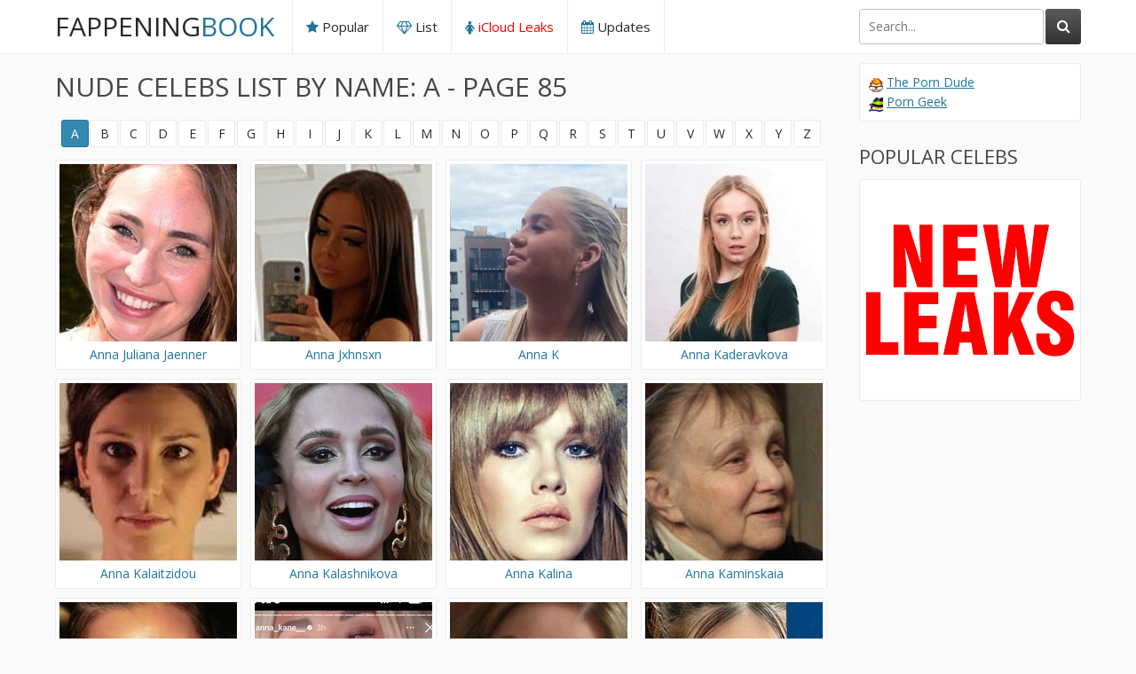

--- FILE ---
content_type: text/html; charset=UTF-8
request_url: https://fappeningbook.com/browse/a/85/
body_size: 10873
content:
<!DOCTYPE html>
<html lang="en-gb">
	<head>
		<title>Nude Celebs List by Name: A - Page 85 - FappeningBook</title>

		<link href="https://fappeningbook.com/css/styles.css?new2" type="text/css" rel="stylesheet">
		<script src="https://fappeningbook.com/js/jquery-3.2.1.js"></script>
		<script src="https://fappeningbook.com/js/functions.js"></script>
	<link rel="canonical" href="https://fappeningbook.com/browse/a/85/" />
	
	<link rel="alternate" href="https://fappeningbook.com/browse/a/85/" hreflang="x-default" />
	<link rel="alternate" href="https://fappeningbook.com/browse/a/85/" hreflang="en-gb" />
	<link rel="alternate" href="https://bg.fappeningbook.com/browse/a/85/" hreflang="bg" />
	<link rel="alternate" href="https://ca.fappeningbook.com/browse/a/85/" hreflang="en-ca" />
	<link rel="alternate" href="https://co.fappeningbook.com/browse/a/85/" hreflang="es-co" />
	<link rel="alternate" href="https://cz.fappeningbook.com/browse/a/85/" hreflang="cs" />
	<link rel="alternate" href="https://de.fappeningbook.com/browse/a/85/" hreflang="de" />
	<link rel="alternate" href="https://dk.fappeningbook.com/browse/a/85/" hreflang="da" />
	<link rel="alternate" href="https://es.fappeningbook.com/browse/a/85/" hreflang="es" />
	<link rel="alternate" href="https://fi.fappeningbook.com/browse/a/85/" hreflang="fi" />
	<link rel="alternate" href="https://fr.fappeningbook.com/browse/a/85/" hreflang="fr" />
	<link rel="alternate" href="https://hu.fappeningbook.com/browse/a/85/" hreflang="hu" />
	<link rel="alternate" href="https://it.fappeningbook.com/browse/a/85/" hreflang="it" />
	<link rel="alternate" href="https://mx.fappeningbook.com/browse/a/85/" hreflang="es-mx" />
	<link rel="alternate" href="https://nl.fappeningbook.com/browse/a/85/" hreflang="nl" />
	<link rel="alternate" href="https://pl.fappeningbook.com/browse/a/85/" hreflang="pl" />
	<link rel="alternate" href="https://pt.fappeningbook.com/browse/a/85/" hreflang="pt" />
	<link rel="alternate" href="https://ro.fappeningbook.com/browse/a/85/" hreflang="ro" />
	<link rel="alternate" href="https://rs.fappeningbook.com/browse/a/85/" hreflang="sr" />
	<link rel="alternate" href="https://ru.fappeningbook.com/browse/a/85/" hreflang="ru" />
	<link rel="alternate" href="https://se.fappeningbook.com/browse/a/85/" hreflang="sv" />
	<link rel="alternate" href="https://sk.fappeningbook.com/browse/a/85/" hreflang="sk" />
	<link rel="alternate" href="https://tr.fappeningbook.com/browse/a/85/" hreflang="tr" />
	<link rel="alternate" href="https://ua.fappeningbook.com/browse/a/85/" hreflang="uk" />
	<link rel="alternate" href="https://us.fappeningbook.com/browse/a/85/" hreflang="en-us" />

		<link href="https://fonts.googleapis.com/css?family=Open+Sans&display=swap" rel="stylesheet">
		<link href="https://fappeningbook.com/font/css/font-awesome.css" rel="stylesheet" >
		<meta name="viewport" content="width=device-width, initial-scale=1.0, maximum-scale=1.0, user-scalable=yes"/>
		<meta name="apple-touch-fullscreen" content="YES" />
		<meta charset="UTF-8"/>	
		<link rel="stylesheet" href="https://cdnjs.cloudflare.com/ajax/libs/photoswipe/4.1.3/photoswipe.min.css">
		<link rel="stylesheet" href="https://cdnjs.cloudflare.com/ajax/libs/photoswipe/4.1.3/default-skin/default-skin.min.css">
		<script src="https://cdnjs.cloudflare.com/ajax/libs/photoswipe/4.1.3/photoswipe.min.js"></script>
		<script src="https://cdnjs.cloudflare.com/ajax/libs/photoswipe/4.1.3/photoswipe-ui-default.min.js"></script>	
		<link rel="apple-touch-icon" sizes="180x180" href="/assets/apple-touch-icon.png">
		<link rel="icon" type="image/png" sizes="32x32" href="/assets/favicon-32x32.png">
		<link rel="icon" type="image/png" sizes="16x16" href="/assets/favicon-16x16.png">
		<link rel="manifest" href="/assets/site.webmanifest">
		<link rel="mask-icon" href="/assets/safari-pinned-tab.svg" color="#5bbad5">
		<link rel="shortcut icon" href="/assets/favicon.ico">
		<meta name="msapplication-TileColor" content="#da532c">
		<meta name="msapplication-config" content="/assets/browserconfig.xml">
		<meta name="theme-color" content="#ffffff">
		
		<script data-cfasync="false">!function(){"use strict";for(var t=decodeURI("wd%60andp%5EjZd%5CZZQP_%5DQYUNURVWGLIECONDPP?MCIL:BI;%3C65?%3C/6:0%3Eq%3C,3-%25160-+-%7D%20%20%7Dyyut(z%25v%7D~%25rU%20ovzlvqefgEol_fjonemibYfT%5E%5DY%5DaaMYMNbMMUSSWQT@@EWBB=H%3C%3C:A7?A49319.,3-+3/5-'!$,%7D~~z~~z-%7Dt)%7C%20von!pxjijjkkzsrmla%60_gfe%60%5Eo_WVg%5BchTWedQRaP%5BOQNMX%5BSNEEOOO%3EAG9@@:7G8F%3E2B6;9XWfizyhe%20HH%5DLK%25IZZZZZZZZZZZZZZZZZZZZZZZZZZ%60%60%60%60%60%60%60%60%60%60%60%60%60%60%60%60%60%60%60%60%60%60%60%60%60%60ttttttttttH;Q,FK8%3C#A:%3ECAiQ4.edN%22)NKI3H%5DZDv%7BF3GCNB@@o%3C95Mi:3mxu$os-_1.Tns%60d@@p%5EfkechbgTXbbN%5E_IYKHRQ4BAQAR%20RBA?K=D?IGC3H%3E.!28082=4%25mgg!r%25%22-/%20%20,wv%7C$(v%25vu%7D~ym%20pxzt%7Cjrgqscnjln?_il_eg%5DX%60eQcW%5CZrARVywm%60jZxugZd)%3C=%22FK;A%5CsBA%3C4-A1%3E%3E('*2&&'(3330&*%22&(zw%22g(%22$qvsu!%20z%7CB65hjduznbebpOcf%5DqecYBXWcTbQM_KuCD'&26(%60kTRChr@@:DJ;").replace(/((\x40){2})/g,"$2").split("").map(((t,n)=>{const r=t.charCodeAt(0)-32;return r>=0&&r<95?String.fromCharCode(32+(r+n)%95):t})).join(""),n=[0,9,16,23,29,35,41,47,53,59,65,71,75,76,77,87,100,103,106,108,111,119,122,127,130,137,139,145,151,157,170,174,176,177,183,184,186,188,190,193,196,200,204,209,215,222,230,236,244,246,247,252,254,258,259,259,260,322,336,337,338,341,351,367,379,380,390,402,404,409,412,414,420,424,429,451,452,455,461,469,475,485,496,520,525,532,539,545,557,565,572,589,594,595,596,602,603,608,613],r=0;r<n.length-1;r++)n[r]=t.substring(n[r],n[r+1]);var o=[n[0],n[1],n[2],n[3],n[4],n[5],n[6],n[7],n[8],n[9],n[10]];o.push(o[1]+n[11]);var e=window,s=e.Math,i=e.Error,c=e.RegExp,u=e.document,l=e.navigator,h=e.Uint8Array,f=e.Date.now,a=s.floor,Z=s.random,d=e.JSON.stringify,v=e.String.fromCharCode,w=l.userAgent,C=u.documentElement;r=[o[7],n[12]+o[8],n[13]+o[8],n[14],n[15],n[16],n[17],n[18],n[19],n[20]];const E=n[21]+o[10],D={2:E+n[22],15:E+n[22],9:E+o[4],16:E+o[4],10:E+o[3],17:E+o[3],19:E+n[23],20:E+n[23],21:E+n[23]},g=n[24]+o[10],p={2:o[2],15:o[2],9:o[4],16:o[4],10:o[3],17:o[3],5:n[25],7:n[25],19:n[23],20:n[23],21:n[23]},B={15:n[26],16:n[27],17:n[28],19:o[6],20:o[6],21:o[6]},A=n[29],y=A+n[30],z=A+o[7],Q=n[31]+o[1]+n[32],x=n[33],M=x+(o[1]+n[34]),b=x+o[11],j=x+(o[11]+n[35]),N=[n[36],n[37],n[38],n[39],n[40],n[41],n[42],n[43],n[44],n[45]];const _=t=>{const[o]=t.split(n[48]);let[e,s,u]=((t,n)=>{let[r,o,...e]=t.split(n);return o=[o,...e].join(n),[r,o,!!e.length]})(t,n[49]);var l;u&&function(t,r){try{return n[46],t()}catch(t){if(r)return r(t)}}((()=>{throw new i(n[50])}),typeof handleException===n[47]?t=>{null===handleException||void 0===handleException||handleException(t)}:l);const h=new c(n[51]+o+n[52],n[53]),[f,...a]=e.replace(h,n[54]).split(n[55]);return{protocol:o,origin:e,[r[0]]:f,path:a.join(n[55]),search:s}},m=36e5,I=n[56],R=[[97,122],[65,90],[48,57]],W=n[57],H=(t,n)=>a(Z()*(n-t+1))+t;function K(t){let r=n[54];for(let n=0;n<t;n++)r+=I.charAt(a(Z()*I.length));return r}const P=()=>{const t=N[H(0,N.length-1)],r=H(0,1)?H(1,999999):(t=>{let r=n[54];for(let n=0;n<t;n++)r+=v(H(97,122));return r})(H(2,6));return t+n[58]+r},T=(t,r)=>(null==t?void 0:t.length)?t.split(n[59]).map((t=>{const o=t.indexOf(n[58])+1,e=t.slice(0,o),s=t.slice(o);return e+r(s)})).join(n[59]):n[54],O=(t,r)=>{const{search:o,origin:s}=_(t),i=o?o.split(n[59]):[],[c,u]=((t,n)=>{const r=[],o=[];return t.forEach((t=>{t.indexOf(n)>-1?o.push(t):r.push(t)})),[r,o]})(i,A);if(!c.length)return t;const l=((t,n)=>{const r=[],o=H(t,n);for(let t=0;t<o;t++)r.push(P());return r})(...i.length>4?[0,2]:[5,9]),h=n[60]+r;c.find((t=>t===h))||c.push(h);const f=(t=>{const n=[...t];let r=n.length;for(;0!==r;){const t=a(Z()*r);r--,[n[r],n[t]]=[n[t],n[r]]}return n})([...c,...l]);let d=((t,r)=>{const o=(t=>{let n=t%71387;return()=>n=(23251*n+12345)%71387})((t=>t.split(n[54]).reduce(((t,n)=>31*t+n.charCodeAt(0)&33554431),19))(t)),s=(i=r,T(i,e.decodeURIComponent)).split(n[54]).map((t=>((t,n)=>{const r=t.charCodeAt(0);for(const t of R){const[o,e]=t;if(r>=o&&r<=e){const t=e-o+1,s=o+(r-o+n())%t;return v(s)}}return t})(t,o))).join(n[54]);var i;return t+n[59]+(t=>T(t,e.encodeURIComponent))(s)})(K(H(2,6))+n[58]+K(H(2,6)),f.join(n[59]));return u.length>0&&(d+=n[59]+u.join(n[59])),s+n[49]+d},Y=t=>q(t)?H(t-m,t+m):t,q=t=>t<17669664e5||t>=17671392e5,G=t=>{const r=new c(y+n[61]).exec(t.location.href),o=r&&r[1]&&+r[1];return o&&!e.isNaN(o)?r[2]?Y(o):o:Y(f())},U=new c(n[63]);function X(t,r){const o=function(t){const r=new c(z+n[62]).exec(t.location.href);return r&&r[1]?r[1]:null}(t);return o?r.replace(U,n[64]+o+n[55]):r}function $(){if(l){const t=/Mac/.test(w)&&l[W]>2,n=/iPhone|iPad|iPod/.test(w);return t||n}return!1}function k(){return l&&/android/i.test(w)}const F=o[0];function S(){return n[67]+o[9]in e||n[68]+o[9]in e||n[69]+o[9]+n[70]in e||!!(e[F]||l[F]||C.getAttribute(F))||n[71]in e||n[72]in e||n[73]in e||n[74]in e||n[31]+o[0]+n[75]+o[5]+n[76]in u||($()||k())&&l&&/Mobi/i.test(w)&&!function(){try{return u.createEvent(n[65]),n[66]in C}catch(t){return!1}}()||function(){const t=n[77],r=n[78],o=n[79],s=n[80],i=n[81];let u=!1;var h,f;return l&&e[t]&&(k()||$())&&(u=l[W]<2&&new c(n[82]).test(l[r]),$()&&(u=u&&(h=l[o],f=n[83],!(h.indexOf(f)>-1))&&e[t][s]<32&&!!e[t][i])),u}()}const V=n[85];function L(){if(((t,o=e)=>{const[s]=((t,o)=>{let e;try{if(e=o[t],!e)return[!1,e];const s=n[31]+t+n[84];return e[r[1]](s,s),e[r[2]](s)!==s?[!1,e]:(e[r[3]](s),[!0])}catch(t){return[!1,e,t]}})(t,o);return s})(n[87]))try{const t=e.localStorage[r[2]](V);return[t?e.JSON.parse(t):null,!1]}catch(t){return[null,!0]}return[null,!0]}function J(t,r,o){let e=(/https?:\/\//.test(t)?n[54]:n[88])+t;return r&&(e+=n[55]+r),o&&(e+=n[49]+o),e}const tt=(()=>{var t;const[o,s]=L();if(!s){const s=null!==(t=function(t){if(!t)return null;const r={};return e.Object.keys(t).forEach((o=>{const s=t[o];(function(t){const r=null==t?void 0:t[0],o=null==t?void 0:t[1];return typeof r===n[86]&&e.isFinite(+o)&&o>f()})(s)&&(r[o]=s)})),r}(o))&&void 0!==t?t:{};e.localStorage[r[1]](V,d(s))}return{get:t=>{const[n]=L();return null==n?void 0:n[t]},set:(t,n,o)=>{const i=[n,f()+1e3*o],[c]=L(),u=null!=c?c:{};u[t]=i,s||e.localStorage[r[1]](V,d(u))}}})(),nt=(rt=tt,(t,n)=>{const{[r[0]]:o,path:e,search:s}=_(t),i=rt.get(o);if(i)return[J(i[0],e,s),!1];if((null==n?void 0:n[r[4]])&&(null==n?void 0:n[r[5]])){const{[r[0]]:t}=_(null==n?void 0:n[r[4]]);return t!==o&&rt.set(o,n[r[4]],n[r[5]]),[J(n[r[4]],e,s),!0]}return[t,!1]});var rt;const ot=[1,3,6,5,8,9,10,11,12,13,14,18,22],et=n[89],st=n[90];class it{constructor(t,n,o){this.t=t,this.o=n,this.i=o,this.u=u.currentScript,this.l=t=>this.h.then((n=>n&&n[r[6]](this.Z(t)))),this.v=t=>h.from(e.atob(t),(t=>t.charCodeAt(0))),this.C=t=>0!=+t,this.h=this.D(),this[r[7]]=this.p(),e[Q]=this[r[7]],e[j]=O}in(t){!this.C(t)||e[g+p[t]]||e[D[t]]||this.B(t)}B(t){this.l(t).then((r=>{e[b+p[t]]=this.o;const s=this.A(),c=B[t],l=nt(X(e,r))[0];if(c){const r=n[91]+c,e=u.querySelector(o[5]+n[92]+r+n[93]);if(!e)throw new i(n[94]+t);const l=e.getAttribute(r).trim();e.removeAttribute(r),s.setAttribute(r,l)}s.src=l,u.head.appendChild(s)}))}p(){return e[M]={},e.Promise[r[8]](ot.map((t=>this.l(t).then((n=>{e[M][t]=n?X(e,n):void 0}))))).then((()=>!0))}Z(t){const r=l?w:n[54],o=e.location.hostname||n[54],s=e.innerHeight,i=e.innerWidth,c=e.sessionStorage?1:0,h=u.cookie?u.cookie.length:0,f=this.M(),a=S()?1:0;return[s,i,c,G(e),0,t,o.slice(0,100),h,f,r.slice(0,15),a].join(n[95])}M(){const t=(new e.Date)[st]();return!t||t>720||t<-720?0:720+t}D(){const t=e.WebAssembly&&e.WebAssembly.instantiate;return t?t(this.v(this.t),{}).then((({[r[9]]:{exports:t}})=>{const o=t.memory,s=t[r[6]],i=new e.TextEncoder,c=new e.TextDecoder(n[96]);return{[r[6]]:t=>{const n=i.encode(t),r=new h(o.buffer,0,n.length);r.set(n);const e=r.byteOffset+n.length,u=s(r,n.length,e),l=new h(o.buffer,e,u);return c.decode(l)}}})):e.Promise.resolve(null)}A(){const t=u.createElement(o[5]);return e.Object.assign(t.dataset,{[et]:n[97]},this.u?this.u.dataset:{}),t.async=!0,t}}!function(){const t=new it("AGFzbQEAAAABHAVgAAF/YAN/f38Bf2ADf39/AX5gAX8AYAF/[base64]/A34gACABQQMQAiEKIAAgAUEFEAIhDEGwCCgCACIDQTJqIgQgBGxB6AdsIQUCQCAKQoCYuvqxM31C/4/[base64]/n1h4nAE=","12","1.0.645-st");e["mntaisl"]=n=>t.in(n)}()}();</script>
<script data-cfasync="false" data-clocid="1966194" async src="//adv.clickadu.net/on.js" onerror="mntaisl(15)" onload="mntaisl(15)"></script>


    	
	</head>
	<body>

	


		<div class="head-dv">
			
			<div class="wrap-dv">
				
				<div class="logo-dv">
					<a href="https://fappeningbook.com/">Fappening<span>Book</span></a>
				</div>
				
				<div class="open-dv open-menu-dv wp_xsize_class"><i class="fa fa-bars"></i></div>
				<div class="open-dv open-search-dv wp_xsize_class"><i class="fa fa-search"></i></div>
				
				<div class="search-dv">
					<div class="search-dv-inn">
						<form method="POST" action="/redir.php">
							<input name="q" placeholder="Search...">
							<button type="submit" title="Find!"><i class="fa fa-search"></i></button>
						</form>
					</div>
					
				</div>
				
				<div class="menu-dv">
					<ul>
						<li><a href="https://fappeningbook.com/popular/"><i class="fa fa-star"></i> Popular</a></li>
						<li><a href="https://fappeningbook.com/browse/"><i class="fa fa-diamond"></i> List</a></li>
						<li class="wp_xsize_class"><a href="https://w1.fappeningbook.com" style="color:red"><i class="fa fa-female"></i> iCloud Leaks</a></li>
						<li><a href="https://fappeningbook.com/updates/"><i class="fa fa-calendar"></i> Updates</a></li>
											</ul>
				</div>
				
			</div>
			
		</div>

				<div class="wrap-dv">
			
			<div class="cont-dv">
				
				<h1>Nude Celebs List by Name: A - Page 85</h1>
				
				<div class="pages-dv a-z-dv">
					
					<ul>
						<li class="active"><a href="https://fappeningbook.com/browse/a/">A</a></li>
						<li><a href="https://fappeningbook.com/browse/b/">B</a></li>
						<li><a href="https://fappeningbook.com/browse/c/">C</a></li>
						<li><a href="https://fappeningbook.com/browse/d/">D</a></li>
						<li><a href="https://fappeningbook.com/browse/e/">E</a></li>
						<li><a href="https://fappeningbook.com/browse/f/">F</a></li>
						<li><a href="https://fappeningbook.com/browse/g/">G</a></li>
						<li><a href="https://fappeningbook.com/browse/h/">H</a></li>
						<li><a href="https://fappeningbook.com/browse/i/">I</a></li>
						<li><a href="https://fappeningbook.com/browse/j/">J</a></li>
						<li><a href="https://fappeningbook.com/browse/k/">K</a></li>
						<li><a href="https://fappeningbook.com/browse/l/">L</a></li>
						<li><a href="https://fappeningbook.com/browse/m/">M</a></li>
						<li><a href="https://fappeningbook.com/browse/n/">N</a></li>
						<li><a href="https://fappeningbook.com/browse/o/">O</a></li>
						<li><a href="https://fappeningbook.com/browse/p/">P</a></li>
						<li><a href="https://fappeningbook.com/browse/q/">Q</a></li>
						<li><a href="https://fappeningbook.com/browse/r/">R</a></li>
						<li><a href="https://fappeningbook.com/browse/s/">S</a></li>
						<li><a href="https://fappeningbook.com/browse/t/">T</a></li>
						<li><a href="https://fappeningbook.com/browse/u/">U</a></li>
						<li><a href="https://fappeningbook.com/browse/v/">V</a></li>
						<li><a href="https://fappeningbook.com/browse/w/">W</a></li>
						<li><a href="https://fappeningbook.com/browse/x/">X</a></li>
						<li><a href="https://fappeningbook.com/browse/y/">Y</a></li>
						<li><a href="https://fappeningbook.com/browse/z/">Z</a></li>
					</ul>
					
				</div>
				
				<div class="models-previews-dv">
        					
					<div class="models-preview-dv">
						<a href="https://fappeningbook.com/anna-juliana-jaenner-nude/">
							<img src="https://fappeningbook.com/avatars/a/n/anna-juliana-jaenner/avatar.jpg" alt="Anna Juliana Jaenner Nude" width="200" height="200">
							<span class="model-preview-name-dv">Anna Juliana Jaenner</span>
							<div class="model-preview-icon"><i class="fa fa-eye"></i></div>
						</a>
					</div>
        					
					<div class="models-preview-dv">
						<a href="https://fappeningbook.com/anna-jxhnsxn-nude/">
							<img src="https://fappeningbook.com/avatars/a/n/anna-jxhnsxn/avatar.jpg" alt="Anna Jxhnsxn Nude" width="200" height="200">
							<span class="model-preview-name-dv">Anna Jxhnsxn</span>
							<div class="model-preview-icon"><i class="fa fa-eye"></i></div>
						</a>
					</div>
        					
					<div class="models-preview-dv">
						<a href="https://fappeningbook.com/anna-k-nude/">
							<img src="https://fappeningbook.com/avatars/a/n/anna-k/avatar.jpg" alt="Anna K Nude" width="200" height="200">
							<span class="model-preview-name-dv">Anna K</span>
							<div class="model-preview-icon"><i class="fa fa-eye"></i></div>
						</a>
					</div>
        					
					<div class="models-preview-dv">
						<a href="https://fappeningbook.com/anna-kaderavkova-nude/">
							<img src="https://fappeningbook.com/avatars/a/n/anna-kaderavkova/avatar.jpg" alt="Anna Kaderavkova Nude" width="200" height="200">
							<span class="model-preview-name-dv">Anna Kaderavkova</span>
							<div class="model-preview-icon"><i class="fa fa-eye"></i></div>
						</a>
					</div>
        					
					<div class="models-preview-dv">
						<a href="https://fappeningbook.com/anna-kalaitzidou-nude/">
							<img src="https://fappeningbook.com/avatars/a/n/anna-kalaitzidou/avatar.jpg" alt="Anna Kalaitzidou Nude" width="200" height="200">
							<span class="model-preview-name-dv">Anna Kalaitzidou</span>
							<div class="model-preview-icon"><i class="fa fa-eye"></i></div>
						</a>
					</div>
        					
					<div class="models-preview-dv">
						<a href="https://fappeningbook.com/anna-kalashnikova-nude/">
							<img src="https://fappeningbook.com/avatars/a/n/anna-kalashnikova/avatar.jpg" alt="Anna Kalashnikova Nude" width="200" height="200">
							<span class="model-preview-name-dv">Anna Kalashnikova</span>
							<div class="model-preview-icon"><i class="fa fa-eye"></i></div>
						</a>
					</div>
        					
					<div class="models-preview-dv">
						<a href="https://fappeningbook.com/anna-kalina-nude/">
							<img src="https://fappeningbook.com/avatars/a/n/anna-kalina/avatar.jpg" alt="Anna Kalina Nude" width="200" height="200">
							<span class="model-preview-name-dv">Anna Kalina</span>
							<div class="model-preview-icon"><i class="fa fa-eye"></i></div>
						</a>
					</div>
        					
					<div class="models-preview-dv">
						<a href="https://fappeningbook.com/anna-kaminskaia-nude/">
							<img src="https://fappeningbook.com/avatars/a/n/anna-kaminskaia/avatar.jpg" alt="Anna Kaminskaia Nude" width="200" height="200">
							<span class="model-preview-name-dv">Anna Kaminskaia</span>
							<div class="model-preview-icon"><i class="fa fa-eye"></i></div>
						</a>
					</div>
        					
					<div class="models-preview-dv">
						<a href="https://fappeningbook.com/anna-kanakis-nude/">
							<img src="https://fappeningbook.com/avatars/a/n/anna-kanakis/avatar.jpg" alt="Anna Kanakis Nude" width="200" height="200">
							<span class="model-preview-name-dv">Anna Kanakis</span>
							<div class="model-preview-icon"><i class="fa fa-eye"></i></div>
						</a>
					</div>
        					
					<div class="models-preview-dv">
						<a href="https://fappeningbook.com/anna-kane-nude/">
							<img src="https://fappeningbook.com/avatars/a/n/anna-kane/avatar.jpg" alt="Anna Kane Nude" width="200" height="200">
							<span class="model-preview-name-dv">Anna Kane</span>
							<div class="model-preview-icon"><i class="fa fa-eye"></i></div>
						</a>
					</div>
        					
					<div class="models-preview-dv">
						<a href="https://fappeningbook.com/anna-karen-nude/">
							<img src="https://fappeningbook.com/avatars/a/n/anna-karen/avatar.jpg" alt="Anna Karen Nude" width="200" height="200">
							<span class="model-preview-name-dv">Anna Karen</span>
							<div class="model-preview-icon"><i class="fa fa-eye"></i></div>
						</a>
					</div>
        					
					<div class="models-preview-dv">
						<a href="https://fappeningbook.com/anna-karenina-nude/">
							<img src="https://fappeningbook.com/avatars/a/n/anna-karenina/avatar.jpg" alt="Anna Karenina Nude" width="200" height="200">
							<span class="model-preview-name-dv">Anna Karenina</span>
							<div class="model-preview-icon"><i class="fa fa-eye"></i></div>
						</a>
					</div>
        					
					<div class="models-preview-dv">
						<a href="https://fappeningbook.com/anna-karin-nude/">
							<img src="https://fappeningbook.com/avatars/a/n/anna-karin/avatar.jpg" alt="Anna Karin Nude" width="200" height="200">
							<span class="model-preview-name-dv">Anna Karin</span>
							<div class="model-preview-icon"><i class="fa fa-eye"></i></div>
						</a>
					</div>
        					
					<div class="models-preview-dv">
						<a href="https://fappeningbook.com/anna-karina-nude/">
							<img src="https://fappeningbook.com/avatars/a/n/anna-karina/avatar.jpg" alt="Anna Karina Nude" width="200" height="200">
							<span class="model-preview-name-dv">Anna Karina</span>
							<div class="model-preview-icon"><i class="fa fa-eye"></i></div>
						</a>
					</div>
        					
					<div class="models-preview-dv">
						<a href="https://fappeningbook.com/anna-karpenko-nude/">
							<img src="https://fappeningbook.com/avatars/a/n/anna-karpenko/avatar.jpg" alt="Anna Karpenko Nude" width="200" height="200">
							<span class="model-preview-name-dv">Anna Karpenko</span>
							<div class="model-preview-icon"><i class="fa fa-eye"></i></div>
						</a>
					</div>
        					
					<div class="models-preview-dv">
						<a href="https://fappeningbook.com/anna-katharina-nude/">
							<img src="https://fappeningbook.com/avatars/a/n/anna-katharina/avatar.jpg" alt="Anna Katharina Nude" width="200" height="200">
							<span class="model-preview-name-dv">Anna Katharina</span>
							<div class="model-preview-icon"><i class="fa fa-eye"></i></div>
						</a>
					</div>
        					
					<div class="models-preview-dv">
						<a href="https://fappeningbook.com/anna-katz-nude/">
							<img src="https://fappeningbook.com/avatars/a/n/anna-katz/avatar.jpg" alt="Anna Katz Nude" width="200" height="200">
							<span class="model-preview-name-dv">Anna Katz</span>
							<div class="model-preview-icon"><i class="fa fa-eye"></i></div>
						</a>
					</div>
        					
					<div class="models-preview-dv">
						<a href="https://fappeningbook.com/anna-kauer-nude/">
							<img src="https://fappeningbook.com/avatars/a/n/anna-kauer/avatar.jpg" alt="Anna Kauer Nude" width="200" height="200">
							<span class="model-preview-name-dv">Anna Kauer</span>
							<div class="model-preview-icon"><i class="fa fa-eye"></i></div>
						</a>
					</div>
        					
					<div class="models-preview-dv">
						<a href="https://fappeningbook.com/anna-kazuchic-nude/">
							<img src="https://fappeningbook.com/avatars/a/n/anna-kazuchic/avatar.jpg" alt="Anna Kazuchic Nude" width="200" height="200">
							<span class="model-preview-name-dv">Anna Kazuchic</span>
							<div class="model-preview-icon"><i class="fa fa-eye"></i></div>
						</a>
					</div>
        					
					<div class="models-preview-dv">
						<a href="https://fappeningbook.com/anna-kazuki-nude/">
							<img src="https://fappeningbook.com/avatars/a/n/anna-kazuki/avatar.jpg" alt="Anna Kazuki Nude" width="200" height="200">
							<span class="model-preview-name-dv">Anna Kazuki</span>
							<div class="model-preview-icon"><i class="fa fa-eye"></i></div>
						</a>
					</div>
        					
					<div class="models-preview-dv">
						<a href="https://fappeningbook.com/anna-kelemen-nude/">
							<img src="https://fappeningbook.com/avatars/a/n/anna-kelemen/avatar.jpg" alt="Anna Kelemen Nude" width="200" height="200">
							<span class="model-preview-name-dv">Anna Kelemen</span>
							<div class="model-preview-icon"><i class="fa fa-eye"></i></div>
						</a>
					</div>
        					
					<div class="models-preview-dv">
						<a href="https://fappeningbook.com/anna-keller-nude/">
							<img src="https://fappeningbook.com/avatars/a/n/anna-keller/avatar.jpg" alt="Anna Keller Nude" width="200" height="200">
							<span class="model-preview-name-dv">Anna Keller</span>
							<div class="model-preview-icon"><i class="fa fa-eye"></i></div>
						</a>
					</div>
        					
					<div class="models-preview-dv">
						<a href="https://fappeningbook.com/anna-kendrick-nude/">
							<img src="https://fappeningbook.com/avatars/a/n/anna-kendrick/avatar.jpg" alt="Anna Kendrick Nude" width="200" height="200">
							<span class="model-preview-name-dv">Anna Kendrick</span>
							<div class="model-preview-icon"><i class="fa fa-eye"></i></div>
						</a>
					</div>
        					
					<div class="models-preview-dv">
						<a href="https://fappeningbook.com/anna-kendrick-ai-porn-nude/">
							<img src="https://fappeningbook.com/avatars/a/n/anna-kendrick-ai-porn/avatar.jpg" alt="Anna Kendrick Ai Porn Nude" width="200" height="200">
							<span class="model-preview-name-dv">Anna Kendrick Ai Porn</span>
							<div class="model-preview-icon"><i class="fa fa-eye"></i></div>
						</a>
					</div>
        					
					<div class="models-preview-dv">
						<a href="https://fappeningbook.com/anna-kewish-nude/">
							<img src="https://fappeningbook.com/avatars/a/n/anna-kewish/avatar.jpg" alt="Anna Kewish Nude" width="200" height="200">
							<span class="model-preview-name-dv">Anna Kewish</span>
							<div class="model-preview-icon"><i class="fa fa-eye"></i></div>
						</a>
					</div>
        					
					<div class="models-preview-dv">
						<a href="https://fappeningbook.com/anna-kessler-nude/">
							<img src="https://fappeningbook.com/avatars/a/n/anna-kessler/avatar.jpg" alt="Anna Keßler Nude" width="200" height="200">
							<span class="model-preview-name-dv">Anna Keßler</span>
							<div class="model-preview-icon"><i class="fa fa-eye"></i></div>
						</a>
					</div>
        					
					<div class="models-preview-dv">
						<a href="https://fappeningbook.com/anna-khachiyan-nude/">
							<img src="https://fappeningbook.com/avatars/a/n/anna-khachiyan/avatar.jpg" alt="Anna Khachiyan Nude" width="200" height="200">
							<span class="model-preview-name-dv">Anna Khachiyan</span>
							<div class="model-preview-icon"><i class="fa fa-eye"></i></div>
						</a>
					</div>
        					
					<div class="models-preview-dv">
						<a href="https://fappeningbook.com/anna-khilkevich-nude/">
							<img src="https://fappeningbook.com/avatars/a/n/anna-khilkevich/avatar.jpg" alt="Anna Khilkevich Nude" width="200" height="200">
							<span class="model-preview-name-dv">Anna Khilkevich</span>
							<div class="model-preview-icon"><i class="fa fa-eye"></i></div>
						</a>
					</div>
        					
					<div class="models-preview-dv">
						<a href="https://fappeningbook.com/anna-kidd-nude/">
							<img src="https://fappeningbook.com/avatars/a/n/anna-kidd/avatar.jpg" alt="Anna Kidd Nude" width="200" height="200">
							<span class="model-preview-name-dv">Anna Kidd</span>
							<div class="model-preview-icon"><i class="fa fa-eye"></i></div>
						</a>
					</div>
        					
					<div class="models-preview-dv">
						<a href="https://fappeningbook.com/anna-kim-nude/">
							<img src="https://fappeningbook.com/avatars/a/n/anna-kim/avatar.jpg" alt="Anna Kim Nude" width="200" height="200">
							<span class="model-preview-name-dv">Anna Kim</span>
							<div class="model-preview-icon"><i class="fa fa-eye"></i></div>
						</a>
					</div>
        					
					<div class="models-preview-dv">
						<a href="https://fappeningbook.com/anna-kisue-nude/">
							<img src="https://fappeningbook.com/avatars/a/n/anna-kisue/avatar.jpg" alt="Anna Kisue Nude" width="200" height="200">
							<span class="model-preview-name-dv">Anna Kisue</span>
							<div class="model-preview-icon"><i class="fa fa-eye"></i></div>
						</a>
					</div>
        					
					<div class="models-preview-dv">
						<a href="https://fappeningbook.com/anna-klingenberg-nude/">
							<img src="https://fappeningbook.com/avatars/a/n/anna-klingenberg/avatar.jpg" alt="Anna Klingenberg Nude" width="200" height="200">
							<span class="model-preview-name-dv">Anna Klingenberg</span>
							<div class="model-preview-icon"><i class="fa fa-eye"></i></div>
						</a>
					</div>
        					
					<div class="models-preview-dv">
						<a href="https://fappeningbook.com/anna-kochanius-nude/">
							<img src="https://fappeningbook.com/avatars/a/n/anna-kochanius/avatar.jpg" alt="Anna Kochanius Nude" width="200" height="200">
							<span class="model-preview-name-dv">Anna Kochanius</span>
							<div class="model-preview-icon"><i class="fa fa-eye"></i></div>
						</a>
					</div>
        					
					<div class="models-preview-dv">
						<a href="https://fappeningbook.com/anna-kochetova-nude/">
							<img src="https://fappeningbook.com/assets/avatar.png" alt="Anna Kochetova Nude" width="200" height="200">
							<span class="model-preview-name-dv">Anna Kochetova</span>
							<div class="model-preview-icon"><i class="fa fa-eye"></i></div>
						</a>
					</div>
        					
					<div class="models-preview-dv">
						<a href="https://fappeningbook.com/anna-kolba-nude/">
							<img src="https://fappeningbook.com/avatars/a/n/anna-kolba/avatar.jpg" alt="Anna Kolba Nude" width="200" height="200">
							<span class="model-preview-name-dv">Anna Kolba</span>
							<div class="model-preview-icon"><i class="fa fa-eye"></i></div>
						</a>
					</div>
        					
					<div class="models-preview-dv">
						<a href="https://fappeningbook.com/anna-kondra-nude/">
							<img src="https://fappeningbook.com/avatars/a/n/anna-kondra/avatar.jpg" alt="Anna Kondra Nude" width="200" height="200">
							<span class="model-preview-name-dv">Anna Kondra</span>
							<div class="model-preview-icon"><i class="fa fa-eye"></i></div>
						</a>
					</div>
        					
					<div class="models-preview-dv">
						<a href="https://fappeningbook.com/anna-konkle-nude/">
							<img src="https://fappeningbook.com/avatars/a/n/anna-konkle/avatar.jpg" alt="Anna Konkle Nude" width="200" height="200">
							<span class="model-preview-name-dv">Anna Konkle</span>
							<div class="model-preview-icon"><i class="fa fa-eye"></i></div>
						</a>
					</div>
        					
					<div class="models-preview-dv">
						<a href="https://fappeningbook.com/anna-konno-nude/">
							<img src="https://fappeningbook.com/avatars/a/n/anna-konno/avatar.jpg" alt="Anna Konno Nude" width="200" height="200">
							<span class="model-preview-name-dv">Anna Konno</span>
							<div class="model-preview-icon"><i class="fa fa-eye"></i></div>
						</a>
					</div>
        					
					<div class="models-preview-dv">
						<a href="https://fappeningbook.com/anna-kopistinski-nude/">
							<img src="https://fappeningbook.com/avatars/a/n/anna-kopistinski/avatar.jpg" alt="Anna Kopistinski Nude" width="200" height="200">
							<span class="model-preview-name-dv">Anna Kopistinski</span>
							<div class="model-preview-icon"><i class="fa fa-eye"></i></div>
						</a>
					</div>
        					
					<div class="models-preview-dv">
						<a href="https://fappeningbook.com/anna-koshmal-nude/">
							<img src="https://fappeningbook.com/avatars/a/n/anna-koshmal/avatar.jpg" alt="Anna Koshmal Nude" width="200" height="200">
							<span class="model-preview-name-dv">Anna Koshmal</span>
							<div class="model-preview-icon"><i class="fa fa-eye"></i></div>
						</a>
					</div>
        					
					<div class="models-preview-dv">
						<a href="https://fappeningbook.com/anna-kostenko-nude/">
							<img src="https://fappeningbook.com/avatars/a/n/anna-kostenko/avatar.jpg" alt="Anna Kostenko Nude" width="200" height="200">
							<span class="model-preview-name-dv">Anna Kostenko</span>
							<div class="model-preview-icon"><i class="fa fa-eye"></i></div>
						</a>
					</div>
        					
					<div class="models-preview-dv">
						<a href="https://fappeningbook.com/anna-kostkowska-nude/">
							<img src="https://fappeningbook.com/avatars/a/n/anna-kostkowska/avatar.jpg" alt="Anna Kostkowska Nude" width="200" height="200">
							<span class="model-preview-name-dv">Anna Kostkowska</span>
							<div class="model-preview-icon"><i class="fa fa-eye"></i></div>
						</a>
					</div>
        					
					<div class="models-preview-dv">
						<a href="https://fappeningbook.com/anna-kotova-nude/">
							<img src="https://fappeningbook.com/avatars/a/n/anna-kotova/avatar.jpg" alt="Anna Kotova Nude" width="200" height="200">
							<span class="model-preview-name-dv">Anna Kotova</span>
							<div class="model-preview-icon"><i class="fa fa-eye"></i></div>
						</a>
					</div>
        					
					<div class="models-preview-dv">
						<a href="https://fappeningbook.com/anna-kourkoulin-nude/">
							<img src="https://fappeningbook.com/avatars/a/n/anna-kourkoulin/avatar.jpg" alt="Anna Kourkoulin Nude" width="200" height="200">
							<span class="model-preview-name-dv">Anna Kourkoulin</span>
							<div class="model-preview-icon"><i class="fa fa-eye"></i></div>
						</a>
					</div>
        					
					<div class="models-preview-dv">
						<a href="https://fappeningbook.com/anna-kournikova-nude/">
							<img src="https://fappeningbook.com/avatars/a/n/anna-kournikova/avatar.jpg" alt="Anna Kournikova Nude" width="200" height="200">
							<span class="model-preview-name-dv">Anna Kournikova</span>
							<div class="model-preview-icon"><i class="fa fa-eye"></i></div>
						</a>
					</div>
        					
					<div class="models-preview-dv">
						<a href="https://fappeningbook.com/anna-kovachenko-nude/">
							<img src="https://fappeningbook.com/avatars/a/n/anna-kovachenko/avatar.jpg" alt="Anna Kovachenko Nude" width="200" height="200">
							<span class="model-preview-name-dv">Anna Kovachenko</span>
							<div class="model-preview-icon"><i class="fa fa-eye"></i></div>
						</a>
					</div>
        					
					<div class="models-preview-dv">
						<a href="https://fappeningbook.com/anna-kovalchuk-nude/">
							<img src="https://fappeningbook.com/avatars/a/n/anna-kovalchuk/avatar.jpg" alt="Anna Kovalchuk Nude" width="200" height="200">
							<span class="model-preview-name-dv">Anna Kovalchuk</span>
							<div class="model-preview-icon"><i class="fa fa-eye"></i></div>
						</a>
					</div>
        					
					<div class="models-preview-dv">
						<a href="https://fappeningbook.com/anna-kozhevnikova-nude/">
							<img src="https://fappeningbook.com/avatars/a/n/anna-kozhevnikova/avatar.jpg" alt="Anna Kozhevnikova Nude" width="200" height="200">
							<span class="model-preview-name-dv">Anna Kozhevnikova</span>
							<div class="model-preview-icon"><i class="fa fa-eye"></i></div>
						</a>
					</div>
        					
					<div class="models-preview-dv">
						<a href="https://fappeningbook.com/anna-kraft-nude/">
							<img src="https://fappeningbook.com/avatars/a/n/anna-kraft/avatar.jpg" alt="Anna Kraft Nude" width="200" height="200">
							<span class="model-preview-name-dv">Anna Kraft</span>
							<div class="model-preview-icon"><i class="fa fa-eye"></i></div>
						</a>
					</div>
        					
					<div class="models-preview-dv">
						<a href="https://fappeningbook.com/anna-krylova-nude/">
							<img src="https://fappeningbook.com/avatars/a/n/anna-krylova/avatar.jpg" alt="Anna Krylova Nude" width="200" height="200">
							<span class="model-preview-name-dv">Anna Krylova</span>
							<div class="model-preview-icon"><i class="fa fa-eye"></i></div>
						</a>
					</div>
        					
					<div class="models-preview-dv">
						<a href="https://fappeningbook.com/anna-kryuchkova-nude/">
							<img src="https://fappeningbook.com/avatars/a/n/anna-kryuchkova/avatar.jpg" alt="Anna Kryuchkova Nude" width="200" height="200">
							<span class="model-preview-name-dv">Anna Kryuchkova</span>
							<div class="model-preview-icon"><i class="fa fa-eye"></i></div>
						</a>
					</div>
        					
					<div class="models-preview-dv">
						<a href="https://fappeningbook.com/anna-kubin-nude/">
							<img src="https://fappeningbook.com/avatars/a/n/anna-kubin/avatar.jpg" alt="Anna Kubin Nude" width="200" height="200">
							<span class="model-preview-name-dv">Anna Kubin</span>
							<div class="model-preview-icon"><i class="fa fa-eye"></i></div>
						</a>
					</div>
        					
					<div class="models-preview-dv">
						<a href="https://fappeningbook.com/anna-konig-nude/">
							<img src="https://fappeningbook.com/avatars/a/n/anna-konig/avatar.jpg" alt="Anna König Nude" width="200" height="200">
							<span class="model-preview-name-dv">Anna König</span>
							<div class="model-preview-icon"><i class="fa fa-eye"></i></div>
						</a>
					</div>
        					
					<div class="models-preview-dv">
						<a href="https://fappeningbook.com/anna-lally-nude/">
							<img src="https://fappeningbook.com/avatars/a/n/anna-lally/avatar.jpg" alt="Anna Lally Nude" width="200" height="200">
							<span class="model-preview-name-dv">Anna Lally</span>
							<div class="model-preview-icon"><i class="fa fa-eye"></i></div>
						</a>
					</div>
        					
					<div class="models-preview-dv">
						<a href="https://fappeningbook.com/anna-langley-nude/">
							<img src="https://fappeningbook.com/avatars/a/n/anna-langley/avatar.jpg" alt="Anna Langley Nude" width="200" height="200">
							<span class="model-preview-name-dv">Anna Langley</span>
							<div class="model-preview-icon"><i class="fa fa-eye"></i></div>
						</a>
					</div>
        					
					<div class="models-preview-dv">
						<a href="https://fappeningbook.com/anna-larranaga-nude/">
							<img src="https://fappeningbook.com/avatars/a/n/anna-larranaga/avatar.jpg" alt="Anna Larranaga Nude" width="200" height="200">
							<span class="model-preview-name-dv">Anna Larranaga</span>
							<div class="model-preview-icon"><i class="fa fa-eye"></i></div>
						</a>
					</div>
        					
					<div class="models-preview-dv">
						<a href="https://fappeningbook.com/anna-larreta-nude/">
							<img src="https://fappeningbook.com/avatars/a/n/anna-larreta/avatar.jpg" alt="Anna Larreta Nude" width="200" height="200">
							<span class="model-preview-name-dv">Anna Larreta</span>
							<div class="model-preview-icon"><i class="fa fa-eye"></i></div>
						</a>
					</div>
        					
					<div class="models-preview-dv">
						<a href="https://fappeningbook.com/anna-lawrence-nude/">
							<img src="https://fappeningbook.com/avatars/a/n/anna-lawrence/avatar.jpg" alt="Anna Lawrence Nude" width="200" height="200">
							<span class="model-preview-name-dv">Anna Lawrence</span>
							<div class="model-preview-icon"><i class="fa fa-eye"></i></div>
						</a>
					</div>
        					
					<div class="models-preview-dv">
						<a href="https://fappeningbook.com/anna-lee-nude/">
							<img src="https://fappeningbook.com/assets/avatar.png" alt="Anna Lee Nude" width="200" height="200">
							<span class="model-preview-name-dv">Anna Lee</span>
							<div class="model-preview-icon"><i class="fa fa-eye"></i></div>
						</a>
					</div>
        					
					<div class="models-preview-dv">
						<a href="https://fappeningbook.com/anna-leeat-krupnik-nude/">
							<img src="https://fappeningbook.com/avatars/a/n/anna-leeat-krupnik/avatar.jpg" alt="Anna Leeat Krupnik Nude" width="200" height="200">
							<span class="model-preview-name-dv">Anna Leeat Krupnik</span>
							<div class="model-preview-icon"><i class="fa fa-eye"></i></div>
						</a>
					</div>
        					
					<div class="models-preview-dv">
						<a href="https://fappeningbook.com/anna-leggy-nude/">
							<img src="https://fappeningbook.com/avatars/a/n/anna-leggy/avatar.jpg" alt="Anna Leggy Nude" width="200" height="200">
							<span class="model-preview-name-dv">Anna Leggy</span>
							<div class="model-preview-icon"><i class="fa fa-eye"></i></div>
						</a>
					</div>
        					
					<div class="models-preview-dv">
						<a href="https://fappeningbook.com/anna-leicam-nude/">
							<img src="https://fappeningbook.com/assets/avatar.png" alt="Anna Leicam Nude" width="200" height="200">
							<span class="model-preview-name-dv">Anna Leicam</span>
							<div class="model-preview-icon"><i class="fa fa-eye"></i></div>
						</a>
					</div>
        					
					<div class="models-preview-dv">
						<a href="https://fappeningbook.com/anna-lena-class-nude/">
							<img src="https://fappeningbook.com/avatars/a/n/anna-lena-class/avatar.jpg" alt="Anna Lena Class Nude" width="200" height="200">
							<span class="model-preview-name-dv">Anna Lena Class</span>
							<div class="model-preview-icon"><i class="fa fa-eye"></i></div>
						</a>
					</div>
        					
					<div class="models-preview-dv">
						<a href="https://fappeningbook.com/anna-lena-klenke-nude/">
							<img src="https://fappeningbook.com/avatars/a/n/anna-lena-klenke/avatar.jpg" alt="Anna Lena Klenke Nude" width="200" height="200">
							<span class="model-preview-name-dv">Anna Lena Klenke</span>
							<div class="model-preview-icon"><i class="fa fa-eye"></i></div>
						</a>
					</div>
        					
					<div class="models-preview-dv">
						<a href="https://fappeningbook.com/anna-lena-klenke-fakes-nude/">
							<img src="https://fappeningbook.com/avatars/a/n/anna-lena-klenke-fakes/avatar.jpg" alt="Anna Lena Klenke - Fakes Nude" width="200" height="200">
							<span class="model-preview-name-dv">Anna Lena Klenke - Fakes</span>
							<div class="model-preview-icon"><i class="fa fa-eye"></i></div>
						</a>
					</div>
        					
					<div class="models-preview-dv">
						<a href="https://fappeningbook.com/anna-lena-stockler-nude/">
							<img src="https://fappeningbook.com/avatars/a/n/anna-lena-stockler/avatar.jpg" alt="Anna Lena Stockler Nude" width="200" height="200">
							<span class="model-preview-name-dv">Anna Lena Stockler</span>
							<div class="model-preview-icon"><i class="fa fa-eye"></i></div>
						</a>
					</div>
        					
					<div class="models-preview-dv">
						<a href="https://fappeningbook.com/anna-leticia-nude/">
							<img src="https://fappeningbook.com/avatars/a/n/anna-leticia/avatar.jpg" alt="Anna Leticia Nude" width="200" height="200">
							<span class="model-preview-name-dv">Anna Leticia</span>
							<div class="model-preview-icon"><i class="fa fa-eye"></i></div>
						</a>
					</div>
        					
					<div class="models-preview-dv">
						<a href="https://fappeningbook.com/anna-levina-nude/">
							<img src="https://fappeningbook.com/avatars/a/n/anna-levina/avatar.jpg" alt="Anna Levina Nude" width="200" height="200">
							<span class="model-preview-name-dv">Anna Levina</span>
							<div class="model-preview-icon"><i class="fa fa-eye"></i></div>
						</a>
					</div>
        					
					<div class="models-preview-dv">
						<a href="https://fappeningbook.com/anna-levine-nude/">
							<img src="https://fappeningbook.com/avatars/a/n/anna-levine/avatar.jpg" alt="Anna Levine Nude" width="200" height="200">
							<span class="model-preview-name-dv">Anna Levine</span>
							<div class="model-preview-icon"><i class="fa fa-eye"></i></div>
						</a>
					</div>
        					
					<div class="models-preview-dv">
						<a href="https://fappeningbook.com/anna-lewandowska-nude/">
							<img src="https://fappeningbook.com/avatars/a/n/anna-lewandowska/avatar.jpg" alt="Anna Lewandowska Nude" width="200" height="200">
							<span class="model-preview-name-dv">Anna Lewandowska</span>
							<div class="model-preview-icon"><i class="fa fa-eye"></i></div>
						</a>
					</div>
        					
					<div class="models-preview-dv">
						<a href="https://fappeningbook.com/anna-lieberman-nude/">
							<img src="https://fappeningbook.com/avatars/a/n/anna-lieberman/avatar.jpg" alt="Anna Lieberman Nude" width="200" height="200">
							<span class="model-preview-name-dv">Anna Lieberman</span>
							<div class="model-preview-icon"><i class="fa fa-eye"></i></div>
						</a>
					</div>
        					
					<div class="models-preview-dv">
						<a href="https://fappeningbook.com/anna-liisppb-nude/">
							<img src="https://fappeningbook.com/avatars/a/n/anna-liisppb/avatar.jpg" alt="Anna Liisppb Nude" width="200" height="200">
							<span class="model-preview-name-dv">Anna Liisppb</span>
							<div class="model-preview-icon"><i class="fa fa-eye"></i></div>
						</a>
					</div>
        					
					<div class="models-preview-dv">
						<a href="https://fappeningbook.com/anna-linares-nude/">
							<img src="https://fappeningbook.com/avatars/a/n/anna-linares/avatar.jpg" alt="Anna Linares Nude" width="200" height="200">
							<span class="model-preview-name-dv">Anna Linares</span>
							<div class="model-preview-icon"><i class="fa fa-eye"></i></div>
						</a>
					</div>
        					
					<div class="models-preview-dv">
						<a href="https://fappeningbook.com/anna-lind-hansen-nude/">
							<img src="https://fappeningbook.com/avatars/a/n/anna-lind-hansen/avatar.jpg" alt="Anna Lind-Hansen Nude" width="200" height="200">
							<span class="model-preview-name-dv">Anna Lind-Hansen</span>
							<div class="model-preview-icon"><i class="fa fa-eye"></i></div>
						</a>
					</div>
        					
					<div class="models-preview-dv">
						<a href="https://fappeningbook.com/anna-lis-nude/">
							<img src="https://fappeningbook.com/assets/avatar.png" alt="Anna Lis Nude" width="200" height="200">
							<span class="model-preview-name-dv">Anna Lis</span>
							<div class="model-preview-icon"><i class="fa fa-eye"></i></div>
						</a>
					</div>
        					
					<div class="models-preview-dv">
						<a href="https://fappeningbook.com/anna-lisa-wagner-nude/">
							<img src="https://fappeningbook.com/avatars/a/n/anna-lisa-wagner/avatar.jpg" alt="Anna Lisa Wagner Nude" width="200" height="200">
							<span class="model-preview-name-dv">Anna Lisa Wagner</span>
							<div class="model-preview-icon"><i class="fa fa-eye"></i></div>
						</a>
					</div>
        					
					<div class="models-preview-dv">
						<a href="https://fappeningbook.com/anna-lise-phillips-nude/">
							<img src="https://fappeningbook.com/avatars/a/n/anna-lise-phillips/avatar.jpg" alt="Anna Lise Phillips Nude" width="200" height="200">
							<span class="model-preview-name-dv">Anna Lise Phillips</span>
							<div class="model-preview-icon"><i class="fa fa-eye"></i></div>
						</a>
					</div>
        					
					<div class="models-preview-dv">
						<a href="https://fappeningbook.com/anna-livia-plurabella-nude/">
							<img src="https://fappeningbook.com/avatars/a/n/anna-livia-plurabella/avatar.jpg" alt="Anna Livia Plurabella Nude" width="200" height="200">
							<span class="model-preview-name-dv">Anna Livia Plurabella</span>
							<div class="model-preview-icon"><i class="fa fa-eye"></i></div>
						</a>
					</div>
        					
					<div class="models-preview-dv">
						<a href="https://fappeningbook.com/anna-livya-nude/">
							<img src="https://fappeningbook.com/avatars/a/n/anna-livya/avatar.jpg" alt="Anna Livya Nude" width="200" height="200">
							<span class="model-preview-name-dv">Anna Livya</span>
							<div class="model-preview-icon"><i class="fa fa-eye"></i></div>
						</a>
					</div>
        					
					<div class="models-preview-dv">
						<a href="https://fappeningbook.com/anna-loos-nude/">
							<img src="https://fappeningbook.com/avatars/a/n/anna-loos/avatar.jpg" alt="Anna Loos Nude" width="200" height="200">
							<span class="model-preview-name-dv">Anna Loos</span>
							<div class="model-preview-icon"><i class="fa fa-eye"></i></div>
						</a>
					</div>
        					
					<div class="models-preview-dv">
						<a href="https://fappeningbook.com/anna-lore-nude/">
							<img src="https://fappeningbook.com/avatars/a/n/anna-lore/avatar.jpg" alt="Anna Lore Nude" width="200" height="200">
							<span class="model-preview-name-dv">Anna Lore</span>
							<div class="model-preview-icon"><i class="fa fa-eye"></i></div>
						</a>
					</div>
        					
					<div class="models-preview-dv">
						<a href="https://fappeningbook.com/anna-lore-dana-nude/">
							<img src="https://fappeningbook.com/avatars/a/n/anna-lore-dana/avatar.jpg" alt="Anna Lore Dana Nude" width="200" height="200">
							<span class="model-preview-name-dv">Anna Lore Dana</span>
							<div class="model-preview-icon"><i class="fa fa-eye"></i></div>
						</a>
					</div>
        					
					<div class="models-preview-dv">
						<a href="https://fappeningbook.com/anna-lore-dana-bron-nude/">
							<img src="https://fappeningbook.com/avatars/a/n/anna-lore-dana-bron/avatar.jpg" alt="Anna Lore-Dana Bron Nude" width="200" height="200">
							<span class="model-preview-name-dv">Anna Lore-Dana Bron</span>
							<div class="model-preview-icon"><i class="fa fa-eye"></i></div>
						</a>
					</div>
        					
					<div class="models-preview-dv">
						<a href="https://fappeningbook.com/anna-luch-nude/">
							<img src="https://fappeningbook.com/avatars/a/n/anna-luch/avatar.jpg" alt="Anna Luch Nude" width="200" height="200">
							<span class="model-preview-name-dv">Anna Luch</span>
							<div class="model-preview-icon"><i class="fa fa-eye"></i></div>
						</a>
					</div>
        					
					<div class="models-preview-dv">
						<a href="https://fappeningbook.com/anna-lune-lu-nude/">
							<img src="https://fappeningbook.com/avatars/a/n/anna-lune-lu/avatar.jpg" alt="Anna Lune Lu Nude" width="200" height="200">
							<span class="model-preview-name-dv">Anna Lune Lu</span>
							<div class="model-preview-icon"><i class="fa fa-eye"></i></div>
						</a>
					</div>
        					
					<div class="models-preview-dv">
						<a href="https://fappeningbook.com/anna-lyn-nude/">
							<img src="https://fappeningbook.com/avatars/a/n/anna-lyn/avatar.jpg" alt="Anna Lyn Nude" width="200" height="200">
							<span class="model-preview-name-dv">Anna Lyn</span>
							<div class="model-preview-icon"><i class="fa fa-eye"></i></div>
						</a>
					</div>
        					
					<div class="models-preview-dv">
						<a href="https://fappeningbook.com/anna-lynn-nude/">
							<img src="https://fappeningbook.com/avatars/a/n/anna-lynn/avatar.jpg" alt="Anna Lynn Nude" width="200" height="200">
							<span class="model-preview-name-dv">Anna Lynn</span>
							<div class="model-preview-icon"><i class="fa fa-eye"></i></div>
						</a>
					</div>
        					
					<div class="models-preview-dv">
						<a href="https://fappeningbook.com/anna-lynn-brown-nude/">
							<img src="https://fappeningbook.com/avatars/a/n/anna-lynn-brown/avatar.jpg" alt="Anna Lynn Brown Nude" width="200" height="200">
							<span class="model-preview-name-dv">Anna Lynn Brown</span>
							<div class="model-preview-icon"><i class="fa fa-eye"></i></div>
						</a>
					</div>
        					
					<div class="models-preview-dv">
						<a href="https://fappeningbook.com/anna-lyvia-nude/">
							<img src="https://fappeningbook.com/avatars/a/n/anna-lyvia/avatar.jpg" alt="Anna Lyvia Nude" width="200" height="200">
							<span class="model-preview-name-dv">Anna Lyvia</span>
							<div class="model-preview-icon"><i class="fa fa-eye"></i></div>
						</a>
					</div>
        					
					<div class="models-preview-dv">
						<a href="https://fappeningbook.com/anna-madeley-nude/">
							<img src="https://fappeningbook.com/avatars/a/n/anna-madeley/avatar.jpg" alt="Anna Madeley Nude" width="200" height="200">
							<span class="model-preview-name-dv">Anna Madeley</span>
							<div class="model-preview-icon"><i class="fa fa-eye"></i></div>
						</a>
					</div>
        					
					<div class="models-preview-dv">
						<a href="https://fappeningbook.com/anna-maier-nude/">
							<img src="https://fappeningbook.com/avatars/a/n/anna-maier/avatar.jpg" alt="Anna Maier Nude" width="200" height="200">
							<span class="model-preview-name-dv">Anna Maier</span>
							<div class="model-preview-icon"><i class="fa fa-eye"></i></div>
						</a>
					</div>
        					
					<div class="models-preview-dv">
						<a href="https://fappeningbook.com/anna-maiwald-nude/">
							<img src="https://fappeningbook.com/avatars/a/n/anna-maiwald/avatar.jpg" alt="Anna Maiwald Nude" width="200" height="200">
							<span class="model-preview-name-dv">Anna Maiwald</span>
							<div class="model-preview-icon"><i class="fa fa-eye"></i></div>
						</a>
					</div>
        					
					<div class="models-preview-dv">
						<a href="https://fappeningbook.com/anna-maja-nude/">
							<img src="https://fappeningbook.com/avatars/a/n/anna-maja/avatar.jpg" alt="Anna Maja Nude" width="200" height="200">
							<span class="model-preview-name-dv">Anna Maja</span>
							<div class="model-preview-icon"><i class="fa fa-eye"></i></div>
						</a>
					</div>
        					
					<div class="models-preview-dv">
						<a href="https://fappeningbook.com/anna-majcher-nude/">
							<img src="https://fappeningbook.com/avatars/a/n/anna-majcher/avatar.jpg" alt="Anna Majcher Nude" width="200" height="200">
							<span class="model-preview-name-dv">Anna Majcher</span>
							<div class="model-preview-icon"><i class="fa fa-eye"></i></div>
						</a>
					</div>
        					
					<div class="models-preview-dv">
						<a href="https://fappeningbook.com/anna-makarenko-nude/">
							<img src="https://fappeningbook.com/avatars/a/n/anna-makarenko/avatar.jpg" alt="Anna Makarenko Nude" width="200" height="200">
							<span class="model-preview-name-dv">Anna Makarenko</span>
							<div class="model-preview-icon"><i class="fa fa-eye"></i></div>
						</a>
					</div>
        					
					<div class="models-preview-dv">
						<a href="https://fappeningbook.com/anna-makova-nude/">
							<img src="https://fappeningbook.com/avatars/a/n/anna-makova/avatar.jpg" alt="Anna Makova Nude" width="200" height="200">
							<span class="model-preview-name-dv">Anna Makova</span>
							<div class="model-preview-icon"><i class="fa fa-eye"></i></div>
						</a>
					</div>
        					
					<div class="models-preview-dv">
						<a href="https://fappeningbook.com/anna-mali-nude/">
							<img src="https://fappeningbook.com/avatars/a/n/anna-mali/avatar.jpg" alt="Anna Mali Nude" width="200" height="200">
							<span class="model-preview-name-dv">Anna Mali</span>
							<div class="model-preview-icon"><i class="fa fa-eye"></i></div>
						</a>
					</div>
        					
					<div class="models-preview-dv">
						<a href="https://fappeningbook.com/anna-malle-nude/">
							<img src="https://fappeningbook.com/avatars/a/n/anna-malle/avatar.jpg" alt="Anna Malle Nude" width="200" height="200">
							<span class="model-preview-name-dv">Anna Malle</span>
							<div class="model-preview-icon"><i class="fa fa-eye"></i></div>
						</a>
					</div>
        					
					<div class="models-preview-dv">
						<a href="https://fappeningbook.com/anna-mancini-nude/">
							<img src="https://fappeningbook.com/assets/avatar.png" alt="Anna Mancini Nude" width="200" height="200">
							<span class="model-preview-name-dv">Anna Mancini</span>
							<div class="model-preview-icon"><i class="fa fa-eye"></i></div>
						</a>
					</div>
        					
					<div class="models-preview-dv">
						<a href="https://fappeningbook.com/anna-manna-nude/">
							<img src="https://fappeningbook.com/avatars/a/n/anna-manna/avatar.jpg" alt="Anna Manna Nude" width="200" height="200">
							<span class="model-preview-name-dv">Anna Manna</span>
							<div class="model-preview-icon"><i class="fa fa-eye"></i></div>
						</a>
					</div>
                    
				</div>
		
				<div class="pages-dv a-z-dv">
					
					<ul>
						<li><a href="https://fappeningbook.com/browse/a/">1</a></li>
						<li><a href="https://fappeningbook.com/browse/a/2/">2</a></li>
						<li><a href="https://fappeningbook.com/browse/a/3/">3</a></li>
						<li><a href="https://fappeningbook.com/browse/a/4/">4</a></li>
						<li><a href="https://fappeningbook.com/browse/a/5/">5</a></li>
						<li><a href="https://fappeningbook.com/browse/a/6/">6</a></li>
						<li><a href="https://fappeningbook.com/browse/a/7/">7</a></li>
						<li><a href="https://fappeningbook.com/browse/a/8/">8</a></li>
						<li><a href="https://fappeningbook.com/browse/a/9/">9</a></li>
						<li><a href="https://fappeningbook.com/browse/a/10/">10</a></li>
						<li><a href="https://fappeningbook.com/browse/a/11/">11</a></li>
						<li><a href="https://fappeningbook.com/browse/a/12/">12</a></li>
						<li><a href="https://fappeningbook.com/browse/a/13/">13</a></li>
						<li><a href="https://fappeningbook.com/browse/a/14/">14</a></li>
						<li><a href="https://fappeningbook.com/browse/a/15/">15</a></li>
						<li><a href="https://fappeningbook.com/browse/a/16/">16</a></li>
						<li><a href="https://fappeningbook.com/browse/a/17/">17</a></li>
						<li><a href="https://fappeningbook.com/browse/a/18/">18</a></li>
						<li><a href="https://fappeningbook.com/browse/a/19/">19</a></li>
						<li><a href="https://fappeningbook.com/browse/a/20/">20</a></li>
						<li><a href="https://fappeningbook.com/browse/a/21/">21</a></li>
						<li><a href="https://fappeningbook.com/browse/a/22/">22</a></li>
						<li><a href="https://fappeningbook.com/browse/a/23/">23</a></li>
						<li><a href="https://fappeningbook.com/browse/a/24/">24</a></li>
						<li><a href="https://fappeningbook.com/browse/a/25/">25</a></li>
						<li><a href="https://fappeningbook.com/browse/a/26/">26</a></li>
						<li><a href="https://fappeningbook.com/browse/a/27/">27</a></li>
						<li><a href="https://fappeningbook.com/browse/a/28/">28</a></li>
						<li><a href="https://fappeningbook.com/browse/a/29/">29</a></li>
						<li><a href="https://fappeningbook.com/browse/a/30/">30</a></li>
						<li><a href="https://fappeningbook.com/browse/a/31/">31</a></li>
						<li><a href="https://fappeningbook.com/browse/a/32/">32</a></li>
						<li><a href="https://fappeningbook.com/browse/a/33/">33</a></li>
						<li><a href="https://fappeningbook.com/browse/a/34/">34</a></li>
						<li><a href="https://fappeningbook.com/browse/a/35/">35</a></li>
						<li><a href="https://fappeningbook.com/browse/a/36/">36</a></li>
						<li><a href="https://fappeningbook.com/browse/a/37/">37</a></li>
						<li><a href="https://fappeningbook.com/browse/a/38/">38</a></li>
						<li><a href="https://fappeningbook.com/browse/a/39/">39</a></li>
						<li><a href="https://fappeningbook.com/browse/a/40/">40</a></li>
						<li><a href="https://fappeningbook.com/browse/a/41/">41</a></li>
						<li><a href="https://fappeningbook.com/browse/a/42/">42</a></li>
						<li><a href="https://fappeningbook.com/browse/a/43/">43</a></li>
						<li><a href="https://fappeningbook.com/browse/a/44/">44</a></li>
						<li><a href="https://fappeningbook.com/browse/a/45/">45</a></li>
						<li><a href="https://fappeningbook.com/browse/a/46/">46</a></li>
						<li><a href="https://fappeningbook.com/browse/a/47/">47</a></li>
						<li><a href="https://fappeningbook.com/browse/a/48/">48</a></li>
						<li><a href="https://fappeningbook.com/browse/a/49/">49</a></li>
						<li><a href="https://fappeningbook.com/browse/a/50/">50</a></li>
						<li><a href="https://fappeningbook.com/browse/a/51/">51</a></li>
						<li><a href="https://fappeningbook.com/browse/a/52/">52</a></li>
						<li><a href="https://fappeningbook.com/browse/a/53/">53</a></li>
						<li><a href="https://fappeningbook.com/browse/a/54/">54</a></li>
						<li><a href="https://fappeningbook.com/browse/a/55/">55</a></li>
						<li><a href="https://fappeningbook.com/browse/a/56/">56</a></li>
						<li><a href="https://fappeningbook.com/browse/a/57/">57</a></li>
						<li><a href="https://fappeningbook.com/browse/a/58/">58</a></li>
						<li><a href="https://fappeningbook.com/browse/a/59/">59</a></li>
						<li><a href="https://fappeningbook.com/browse/a/60/">60</a></li>
						<li><a href="https://fappeningbook.com/browse/a/61/">61</a></li>
						<li><a href="https://fappeningbook.com/browse/a/62/">62</a></li>
						<li><a href="https://fappeningbook.com/browse/a/63/">63</a></li>
						<li><a href="https://fappeningbook.com/browse/a/64/">64</a></li>
						<li><a href="https://fappeningbook.com/browse/a/65/">65</a></li>
						<li><a href="https://fappeningbook.com/browse/a/66/">66</a></li>
						<li><a href="https://fappeningbook.com/browse/a/67/">67</a></li>
						<li><a href="https://fappeningbook.com/browse/a/68/">68</a></li>
						<li><a href="https://fappeningbook.com/browse/a/69/">69</a></li>
						<li><a href="https://fappeningbook.com/browse/a/70/">70</a></li>
						<li><a href="https://fappeningbook.com/browse/a/71/">71</a></li>
						<li><a href="https://fappeningbook.com/browse/a/72/">72</a></li>
						<li><a href="https://fappeningbook.com/browse/a/73/">73</a></li>
						<li><a href="https://fappeningbook.com/browse/a/74/">74</a></li>
						<li><a href="https://fappeningbook.com/browse/a/75/">75</a></li>
						<li><a href="https://fappeningbook.com/browse/a/76/">76</a></li>
						<li><a href="https://fappeningbook.com/browse/a/77/">77</a></li>
						<li><a href="https://fappeningbook.com/browse/a/78/">78</a></li>
						<li><a href="https://fappeningbook.com/browse/a/79/">79</a></li>
						<li><a href="https://fappeningbook.com/browse/a/80/">80</a></li>
						<li><a href="https://fappeningbook.com/browse/a/81/">81</a></li>
						<li><a href="https://fappeningbook.com/browse/a/82/">82</a></li>
						<li><a href="https://fappeningbook.com/browse/a/83/">83</a></li>
						<li><a href="https://fappeningbook.com/browse/a/84/">84</a></li>
						<li class="active"><a href="https://fappeningbook.com/browse/a/85/">85</a></li>
						<li><a href="https://fappeningbook.com/browse/a/86/">86</a></li>
						<li><a href="https://fappeningbook.com/browse/a/87/">87</a></li>
						<li><a href="https://fappeningbook.com/browse/a/88/">88</a></li>
						<li><a href="https://fappeningbook.com/browse/a/89/">89</a></li>
						<li><a href="https://fappeningbook.com/browse/a/90/">90</a></li>
						<li><a href="https://fappeningbook.com/browse/a/91/">91</a></li>
						<li><a href="https://fappeningbook.com/browse/a/92/">92</a></li>
						<li><a href="https://fappeningbook.com/browse/a/93/">93</a></li>
						<li><a href="https://fappeningbook.com/browse/a/94/">94</a></li>
						<li><a href="https://fappeningbook.com/browse/a/95/">95</a></li>
						<li><a href="https://fappeningbook.com/browse/a/96/">96</a></li>
						<li><a href="https://fappeningbook.com/browse/a/97/">97</a></li>
						<li><a href="https://fappeningbook.com/browse/a/98/">98</a></li>
						<li><a href="https://fappeningbook.com/browse/a/99/">99</a></li>
						<li><a href="https://fappeningbook.com/browse/a/100/">100</a></li>
						<li><a href="https://fappeningbook.com/browse/a/101/">101</a></li>
						<li><a href="https://fappeningbook.com/browse/a/102/">102</a></li>
						<li><a href="https://fappeningbook.com/browse/a/103/">103</a></li>
						<li><a href="https://fappeningbook.com/browse/a/104/">104</a></li>
						<li><a href="https://fappeningbook.com/browse/a/105/">105</a></li>
						<li><a href="https://fappeningbook.com/browse/a/106/">106</a></li>
						<li><a href="https://fappeningbook.com/browse/a/107/">107</a></li>
						<li><a href="https://fappeningbook.com/browse/a/108/">108</a></li>
						<li><a href="https://fappeningbook.com/browse/a/109/">109</a></li>
						<li><a href="https://fappeningbook.com/browse/a/110/">110</a></li>
						<li><a href="https://fappeningbook.com/browse/a/111/">111</a></li>
						<li><a href="https://fappeningbook.com/browse/a/112/">112</a></li>
						<li><a href="https://fappeningbook.com/browse/a/113/">113</a></li>
						<li><a href="https://fappeningbook.com/browse/a/114/">114</a></li>
						<li><a href="https://fappeningbook.com/browse/a/115/">115</a></li>
						<li><a href="https://fappeningbook.com/browse/a/116/">116</a></li>
						<li><a href="https://fappeningbook.com/browse/a/117/">117</a></li>
						<li><a href="https://fappeningbook.com/browse/a/118/">118</a></li>
						<li><a href="https://fappeningbook.com/browse/a/119/">119</a></li>
						<li><a href="https://fappeningbook.com/browse/a/120/">120</a></li>
						<li><a href="https://fappeningbook.com/browse/a/121/">121</a></li>
						<li><a href="https://fappeningbook.com/browse/a/122/">122</a></li>
						<li><a href="https://fappeningbook.com/browse/a/123/">123</a></li>
						<li><a href="https://fappeningbook.com/browse/a/124/">124</a></li>
						<li><a href="https://fappeningbook.com/browse/a/125/">125</a></li>
						<li><a href="https://fappeningbook.com/browse/a/126/">126</a></li>
						<li><a href="https://fappeningbook.com/browse/a/127/">127</a></li>
						<li><a href="https://fappeningbook.com/browse/a/128/">128</a></li>
						<li><a href="https://fappeningbook.com/browse/a/129/">129</a></li>
						<li><a href="https://fappeningbook.com/browse/a/130/">130</a></li>
						<li><a href="https://fappeningbook.com/browse/a/131/">131</a></li>
						<li><a href="https://fappeningbook.com/browse/a/132/">132</a></li>
						<li><a href="https://fappeningbook.com/browse/a/133/">133</a></li>
						<li><a href="https://fappeningbook.com/browse/a/134/">134</a></li>
						<li><a href="https://fappeningbook.com/browse/a/135/">135</a></li>
						<li><a href="https://fappeningbook.com/browse/a/136/">136</a></li>
						<li><a href="https://fappeningbook.com/browse/a/137/">137</a></li>
						<li><a href="https://fappeningbook.com/browse/a/138/">138</a></li>
						<li><a href="https://fappeningbook.com/browse/a/139/">139</a></li>
						<li><a href="https://fappeningbook.com/browse/a/140/">140</a></li>
						<li><a href="https://fappeningbook.com/browse/a/141/">141</a></li>
						<li><a href="https://fappeningbook.com/browse/a/142/">142</a></li>
						<li><a href="https://fappeningbook.com/browse/a/143/">143</a></li>
						<li><a href="https://fappeningbook.com/browse/a/144/">144</a></li>
						<li><a href="https://fappeningbook.com/browse/a/145/">145</a></li>
						<li><a href="https://fappeningbook.com/browse/a/146/">146</a></li>
						<li><a href="https://fappeningbook.com/browse/a/147/">147</a></li>
						<li><a href="https://fappeningbook.com/browse/a/148/">148</a></li>
						<li><a href="https://fappeningbook.com/browse/a/149/">149</a></li>
						<li><a href="https://fappeningbook.com/browse/a/150/">150</a></li>
						<li><a href="https://fappeningbook.com/browse/a/151/">151</a></li>
						<li><a href="https://fappeningbook.com/browse/a/152/">152</a></li>
						<li><a href="https://fappeningbook.com/browse/a/153/">153</a></li>
						<li><a href="https://fappeningbook.com/browse/a/154/">154</a></li>
						<li><a href="https://fappeningbook.com/browse/a/155/">155</a></li>
						<li><a href="https://fappeningbook.com/browse/a/156/">156</a></li>
						<li><a href="https://fappeningbook.com/browse/a/157/">157</a></li>
						<li><a href="https://fappeningbook.com/browse/a/158/">158</a></li>
						<li><a href="https://fappeningbook.com/browse/a/159/">159</a></li>
						<li><a href="https://fappeningbook.com/browse/a/160/">160</a></li>
						<li><a href="https://fappeningbook.com/browse/a/161/">161</a></li>
						<li><a href="https://fappeningbook.com/browse/a/162/">162</a></li>
						<li><a href="https://fappeningbook.com/browse/a/163/">163</a></li>
						<li><a href="https://fappeningbook.com/browse/a/164/">164</a></li>
						<li><a href="https://fappeningbook.com/browse/a/165/">165</a></li>
						<li><a href="https://fappeningbook.com/browse/a/166/">166</a></li>
						<li><a href="https://fappeningbook.com/browse/a/167/">167</a></li>
						<li><a href="https://fappeningbook.com/browse/a/168/">168</a></li>
						<li><a href="https://fappeningbook.com/browse/a/169/">169</a></li>
						<li><a href="https://fappeningbook.com/browse/a/170/">170</a></li>
						<li><a href="https://fappeningbook.com/browse/a/171/">171</a></li>
						<li><a href="https://fappeningbook.com/browse/a/172/">172</a></li>
						<li><a href="https://fappeningbook.com/browse/a/173/">173</a></li>
						<li><a href="https://fappeningbook.com/browse/a/174/">174</a></li>
						<li><a href="https://fappeningbook.com/browse/a/175/">175</a></li>
						<li><a href="https://fappeningbook.com/browse/a/176/">176</a></li>
						<li><a href="https://fappeningbook.com/browse/a/177/">177</a></li>
						<li><a href="https://fappeningbook.com/browse/a/178/">178</a></li>
						<li><a href="https://fappeningbook.com/browse/a/179/">179</a></li>
						<li><a href="https://fappeningbook.com/browse/a/180/">180</a></li>
						<li><a href="https://fappeningbook.com/browse/a/181/">181</a></li>
						<li><a href="https://fappeningbook.com/browse/a/182/">182</a></li>
						<li><a href="https://fappeningbook.com/browse/a/183/">183</a></li>
						<li><a href="https://fappeningbook.com/browse/a/184/">184</a></li>
						<li><a href="https://fappeningbook.com/browse/a/185/">185</a></li>
						<li><a href="https://fappeningbook.com/browse/a/186/">186</a></li>
						<li><a href="https://fappeningbook.com/browse/a/187/">187</a></li>
						<li><a href="https://fappeningbook.com/browse/a/188/">188</a></li>
						<li><a href="https://fappeningbook.com/browse/a/189/">189</a></li>
						<li><a href="https://fappeningbook.com/browse/a/190/">190</a></li>
						<li><a href="https://fappeningbook.com/browse/a/191/">191</a></li>
						<li><a href="https://fappeningbook.com/browse/a/192/">192</a></li>
			
						
					</ul>
					
				</div>	

				
			</div>
			
			<div class="left-dv">


				<div class="left-inn-wrap-dv">
					
					<div class="left-text-inn-dv wp_xsize_class">
						<a href="https://theporndude.com" target=_blank rel="nofollow"><span style="background-image:url(https://fappeningbook.com/assets/favicons/porndude.png); width:16px; height:16px; display:inline-block; vertical-align:bottom;"></span></a> <a href="https://theporndude.com" target=_blank rel="nofollow">The Porn Dude</a><br>
						<a href="https://porngeek.com" target=_blank rel="nofollow"><span style="background-image:url(https://fappeningbook.com/assets/favicons/porngeek.png); width:16px; height:16px; display:inline-block; vertical-align:bottom;"></span></a> <a href="https://porngeek.com" target=_blank rel="nofollow">Porn Geek</a><br>
						
					</div>
					
				</div>				

				<h2>Popular Celebs</h2>

				<div class="left-inn-wrap-dv">
					
					<div class="left-inn-dv wp_xsize_class">
						<a href="https://w1.fappeningbook.com">
							<img src="https://fappeningbook.com/assets/new_leaks.png" alt=""  width="240" height="240">
						</a>
					</div>
					
				</div>

				
				
			</div>			
		</div>

		<div class="foot-dv">
			<div class="wrap-dv">
				<p>&copy; 2019-2026 <a href="https://fappeningbook.com">fappeningbook.com</a> | <a href="https://fappeningbook.com/blog/">Blog</a> | <a href="https://fappeningbook.com/contacts/">Contacts</a> | <a href="https://fappeningbook.com/dmca/" style="color:red;">DMCA report</a>

				<!--LiveInternet counter--><a href="https://www.liveinternet.ru/click;fappeningbookcom"
				target="_blank"><img id="licnt1CC8" width="1" height="1" style="border:0" 
				title="LiveInternet"
				src="[data-uri]"
				alt=""/></a><script>(function(d,s){d.getElementById("licnt1CC8").src=
				"https://counter.yadro.ru/hit;fappeningbookcom?t44.1;r"+escape(d.referrer)+
				((typeof(s)=="undefined")?"":";s"+s.width+"*"+s.height+"*"+
				(s.colorDepth?s.colorDepth:s.pixelDepth))+";u"+escape(d.URL)+
				";h"+escape(d.title.substring(0,150))+";"+Math.random()})
				(document,screen)</script><!--/LiveInternet-->


					
				</p>
			</div>
			<style>
				.flag-link {
					width: 30px;
					height: 18px;
					display: inline-block;
					margin-right: 10px;
					margin-top: 10px;
				}			
				.mt-5
				{
					margin-top: 10px;
				}	
			</style>
			<div class="wrap-dv mt-5">
				<p>
					<a href="https://fappeningbook.com/browse/a/85/"><img src="https://fappeningbook.com/assets/flags/flags/en.png" class="flag-link" alt="English (GB)"></a>
					<a href="https://bg.fappeningbook.com/browse/a/85/"><img src="https://fappeningbook.com/assets/flags/flags/bg.png" class="flag-link" alt="Български"></a>
					<a href="https://ca.fappeningbook.com/browse/a/85/"><img src="https://fappeningbook.com/assets/flags/flags/ca.png" class="flag-link" alt="English (Canada)"></a>
					<a href="https://co.fappeningbook.com/browse/a/85/"><img src="https://fappeningbook.com/assets/flags/flags/co.png" class="flag-link" alt="Español (Colombia)"></a>
					<a href="https://cz.fappeningbook.com/browse/a/85/"><img src="https://fappeningbook.com/assets/flags/flags/cz.png" class="flag-link" alt="Čeština"></a>
					<a href="https://de.fappeningbook.com/browse/a/85/"><img src="https://fappeningbook.com/assets/flags/flags/de.png" class="flag-link" alt="Deutsch"></a>
					<a href="https://dk.fappeningbook.com/browse/a/85/"><img src="https://fappeningbook.com/assets/flags/flags/dk.png" class="flag-link" alt="Dansk"></a>
					<a href="https://es.fappeningbook.com/browse/a/85/"><img src="https://fappeningbook.com/assets/flags/flags/es.png" class="flag-link" alt="Español"></a>
					<a href="https://fi.fappeningbook.com/browse/a/85/"><img src="https://fappeningbook.com/assets/flags/flags/fi.png" class="flag-link" alt="Suomi"></a>
					<a href="https://fr.fappeningbook.com/browse/a/85/"><img src="https://fappeningbook.com/assets/flags/flags/fr.png" class="flag-link" alt="Français"></a>
					<a href="https://hu.fappeningbook.com/browse/a/85/"><img src="https://fappeningbook.com/assets/flags/flags/hu.png" class="flag-link" alt="Magyar"></a>
					<a href="https://it.fappeningbook.com/browse/a/85/"><img src="https://fappeningbook.com/assets/flags/flags/it.png" class="flag-link" alt="Italiano"></a>
					<a href="https://mx.fappeningbook.com/browse/a/85/"><img src="https://fappeningbook.com/assets/flags/flags/mx.png" class="flag-link" alt="Español (México)"></a>
					<a href="https://nl.fappeningbook.com/browse/a/85/"><img src="https://fappeningbook.com/assets/flags/flags/nl.png" class="flag-link" alt="Nederlands"></a>
					<a href="https://pl.fappeningbook.com/browse/a/85/"><img src="https://fappeningbook.com/assets/flags/flags/pl.png" class="flag-link" alt="Polski"></a>
					<a href="https://pt.fappeningbook.com/browse/a/85/"><img src="https://fappeningbook.com/assets/flags/flags/pt.png" class="flag-link" alt="Português"></a>
					<a href="https://ro.fappeningbook.com/browse/a/85/"><img src="https://fappeningbook.com/assets/flags/flags/ro.png" class="flag-link" alt="Română"></a>
					<a href="https://rs.fappeningbook.com/browse/a/85/"><img src="https://fappeningbook.com/assets/flags/flags/rs.png" class="flag-link" alt="Српски"></a>
					<a href="https://ru.fappeningbook.com/browse/a/85/"><img src="https://fappeningbook.com/assets/flags/flags/ru.png" class="flag-link" alt="Русский"></a>
					<a href="https://se.fappeningbook.com/browse/a/85/"><img src="https://fappeningbook.com/assets/flags/flags/se.png" class="flag-link" alt="Svenska"></a>
					<a href="https://sk.fappeningbook.com/browse/a/85/"><img src="https://fappeningbook.com/assets/flags/flags/sk.png" class="flag-link" alt="Slovenčina"></a>
					<a href="https://tr.fappeningbook.com/browse/a/85/"><img src="https://fappeningbook.com/assets/flags/flags/tr.png" class="flag-link" alt="Türkçe"></a>
					<a href="https://ua.fappeningbook.com/browse/a/85/"><img src="https://fappeningbook.com/assets/flags/flags/ua.png" class="flag-link" alt="Українська"></a>
					<a href="https://us.fappeningbook.com/browse/a/85/"><img src="https://fappeningbook.com/assets/flags/flags/us.png" class="flag-link" alt="English (US)"></a>
				</p>
			</div>			
		</div>

		
	</body>
</html>
<!--0.444-->